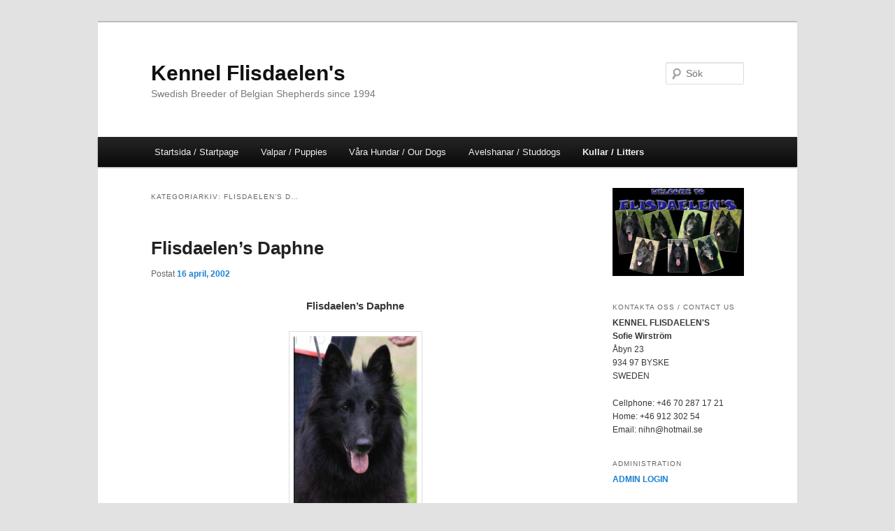

--- FILE ---
content_type: text/html; charset=UTF-8
request_url: https://www.flisdaelens.se/category/kullar/flisdaelens-d/
body_size: 5693
content:
<!DOCTYPE html>
<!--[if IE 6]>
<html id="ie6" lang="sv-SE">
<![endif]-->
<!--[if IE 7]>
<html id="ie7" lang="sv-SE">
<![endif]-->
<!--[if IE 8]>
<html id="ie8" lang="sv-SE">
<![endif]-->
<!--[if !(IE 6) & !(IE 7) & !(IE 8)]><!-->
<html lang="sv-SE">
<!--<![endif]-->
<head>
<meta charset="UTF-8" />
<meta name="viewport" content="width=device-width" />
<title>
Flisdaelen&#8217;s D&#8230; | Kennel Flisdaelen&#039;s	</title>
<link rel="profile" href="https://gmpg.org/xfn/11" />
<link rel="stylesheet" type="text/css" media="all" href="https://www.flisdaelens.se/wp-content/themes/twentyeleven/style.css" />
<link rel="pingback" href="https://www.flisdaelens.se/xmlrpc.php">
<!--[if lt IE 9]>
<script src="https://www.flisdaelens.se/wp-content/themes/twentyeleven/js/html5.js" type="text/javascript"></script>
<![endif]-->
<meta name='robots' content='max-image-preview:large' />
<link rel='dns-prefetch' href='//s.w.org' />
<link rel="alternate" type="application/rss+xml" title="Kennel Flisdaelen&#039;s &raquo; flöde" href="https://www.flisdaelens.se/feed/" />
<link rel="alternate" type="application/rss+xml" title="Kennel Flisdaelen&#039;s &raquo; kommentarsflöde" href="https://www.flisdaelens.se/comments/feed/" />
<link rel="alternate" type="application/rss+xml" title="Kennel Flisdaelen&#039;s &raquo; Flisdaelen&#039;s D... kategoriflöde" href="https://www.flisdaelens.se/category/kullar/flisdaelens-d/feed/" />
		<script type="text/javascript">
			window._wpemojiSettings = {"baseUrl":"https:\/\/s.w.org\/images\/core\/emoji\/13.1.0\/72x72\/","ext":".png","svgUrl":"https:\/\/s.w.org\/images\/core\/emoji\/13.1.0\/svg\/","svgExt":".svg","source":{"concatemoji":"https:\/\/www.flisdaelens.se\/wp-includes\/js\/wp-emoji-release.min.js?ver=5.8.12"}};
			!function(e,a,t){var n,r,o,i=a.createElement("canvas"),p=i.getContext&&i.getContext("2d");function s(e,t){var a=String.fromCharCode;p.clearRect(0,0,i.width,i.height),p.fillText(a.apply(this,e),0,0);e=i.toDataURL();return p.clearRect(0,0,i.width,i.height),p.fillText(a.apply(this,t),0,0),e===i.toDataURL()}function c(e){var t=a.createElement("script");t.src=e,t.defer=t.type="text/javascript",a.getElementsByTagName("head")[0].appendChild(t)}for(o=Array("flag","emoji"),t.supports={everything:!0,everythingExceptFlag:!0},r=0;r<o.length;r++)t.supports[o[r]]=function(e){if(!p||!p.fillText)return!1;switch(p.textBaseline="top",p.font="600 32px Arial",e){case"flag":return s([127987,65039,8205,9895,65039],[127987,65039,8203,9895,65039])?!1:!s([55356,56826,55356,56819],[55356,56826,8203,55356,56819])&&!s([55356,57332,56128,56423,56128,56418,56128,56421,56128,56430,56128,56423,56128,56447],[55356,57332,8203,56128,56423,8203,56128,56418,8203,56128,56421,8203,56128,56430,8203,56128,56423,8203,56128,56447]);case"emoji":return!s([10084,65039,8205,55357,56613],[10084,65039,8203,55357,56613])}return!1}(o[r]),t.supports.everything=t.supports.everything&&t.supports[o[r]],"flag"!==o[r]&&(t.supports.everythingExceptFlag=t.supports.everythingExceptFlag&&t.supports[o[r]]);t.supports.everythingExceptFlag=t.supports.everythingExceptFlag&&!t.supports.flag,t.DOMReady=!1,t.readyCallback=function(){t.DOMReady=!0},t.supports.everything||(n=function(){t.readyCallback()},a.addEventListener?(a.addEventListener("DOMContentLoaded",n,!1),e.addEventListener("load",n,!1)):(e.attachEvent("onload",n),a.attachEvent("onreadystatechange",function(){"complete"===a.readyState&&t.readyCallback()})),(n=t.source||{}).concatemoji?c(n.concatemoji):n.wpemoji&&n.twemoji&&(c(n.twemoji),c(n.wpemoji)))}(window,document,window._wpemojiSettings);
		</script>
		<style type="text/css">
img.wp-smiley,
img.emoji {
	display: inline !important;
	border: none !important;
	box-shadow: none !important;
	height: 1em !important;
	width: 1em !important;
	margin: 0 .07em !important;
	vertical-align: -0.1em !important;
	background: none !important;
	padding: 0 !important;
}
</style>
	<link rel='stylesheet' id='wp-block-library-css'  href='https://www.flisdaelens.se/wp-includes/css/dist/block-library/style.min.css?ver=5.8.12' type='text/css' media='all' />
<style id='wp-block-library-theme-inline-css' type='text/css'>
#start-resizable-editor-section{display:none}.wp-block-audio figcaption{color:#555;font-size:13px;text-align:center}.is-dark-theme .wp-block-audio figcaption{color:hsla(0,0%,100%,.65)}.wp-block-code{font-family:Menlo,Consolas,monaco,monospace;color:#1e1e1e;padding:.8em 1em;border:1px solid #ddd;border-radius:4px}.wp-block-embed figcaption{color:#555;font-size:13px;text-align:center}.is-dark-theme .wp-block-embed figcaption{color:hsla(0,0%,100%,.65)}.blocks-gallery-caption{color:#555;font-size:13px;text-align:center}.is-dark-theme .blocks-gallery-caption{color:hsla(0,0%,100%,.65)}.wp-block-image figcaption{color:#555;font-size:13px;text-align:center}.is-dark-theme .wp-block-image figcaption{color:hsla(0,0%,100%,.65)}.wp-block-pullquote{border-top:4px solid;border-bottom:4px solid;margin-bottom:1.75em;color:currentColor}.wp-block-pullquote__citation,.wp-block-pullquote cite,.wp-block-pullquote footer{color:currentColor;text-transform:uppercase;font-size:.8125em;font-style:normal}.wp-block-quote{border-left:.25em solid;margin:0 0 1.75em;padding-left:1em}.wp-block-quote cite,.wp-block-quote footer{color:currentColor;font-size:.8125em;position:relative;font-style:normal}.wp-block-quote.has-text-align-right{border-left:none;border-right:.25em solid;padding-left:0;padding-right:1em}.wp-block-quote.has-text-align-center{border:none;padding-left:0}.wp-block-quote.is-large,.wp-block-quote.is-style-large{border:none}.wp-block-search .wp-block-search__label{font-weight:700}.wp-block-group.has-background{padding:1.25em 2.375em;margin-top:0;margin-bottom:0}.wp-block-separator{border:none;border-bottom:2px solid;margin-left:auto;margin-right:auto;opacity:.4}.wp-block-separator:not(.is-style-wide):not(.is-style-dots){width:100px}.wp-block-separator.has-background:not(.is-style-dots){border-bottom:none;height:1px}.wp-block-separator.has-background:not(.is-style-wide):not(.is-style-dots){height:2px}.wp-block-table thead{border-bottom:3px solid}.wp-block-table tfoot{border-top:3px solid}.wp-block-table td,.wp-block-table th{padding:.5em;border:1px solid;word-break:normal}.wp-block-table figcaption{color:#555;font-size:13px;text-align:center}.is-dark-theme .wp-block-table figcaption{color:hsla(0,0%,100%,.65)}.wp-block-video figcaption{color:#555;font-size:13px;text-align:center}.is-dark-theme .wp-block-video figcaption{color:hsla(0,0%,100%,.65)}.wp-block-template-part.has-background{padding:1.25em 2.375em;margin-top:0;margin-bottom:0}#end-resizable-editor-section{display:none}
</style>
<link rel='stylesheet' id='twentyeleven-block-style-css'  href='https://www.flisdaelens.se/wp-content/themes/twentyeleven/blocks.css?ver=20181230' type='text/css' media='all' />
<link rel='stylesheet' id='esf-custom-fonts-css'  href='https://www.flisdaelens.se/wp-content/plugins/easy-facebook-likebox/frontend/assets/css/esf-custom-fonts.css?ver=5.8.12' type='text/css' media='all' />
<link rel='stylesheet' id='esf-insta-frontend-css'  href='https://www.flisdaelens.se/wp-content/plugins/easy-facebook-likebox//instagram/frontend/assets/css/esf-insta-frontend.css?ver=5.8.12' type='text/css' media='all' />
<link rel='stylesheet' id='esf-insta-customizer-style-css'  href='https://www.flisdaelens.se/wp-admin/admin-ajax.php?action=esf-insta-customizer-style&#038;ver=5.8.12' type='text/css' media='all' />
<script type='text/javascript' src='https://www.flisdaelens.se/wp-content/plugins/easy-facebook-likebox/frontend/assets/js/imagesloaded.pkgd.min.js?ver=5.8.12' id='imagesloaded.pkgd.min-js'></script>
<script type='text/javascript' src='https://www.flisdaelens.se/wp-includes/js/jquery/jquery.min.js?ver=3.6.0' id='jquery-core-js'></script>
<script type='text/javascript' src='https://www.flisdaelens.se/wp-includes/js/jquery/jquery-migrate.min.js?ver=3.3.2' id='jquery-migrate-js'></script>
<script type='text/javascript' id='esf-insta-public-js-extra'>
/* <![CDATA[ */
var esf_insta = {"ajax_url":"https:\/\/www.flisdaelens.se\/wp-admin\/admin-ajax.php","version":"free","nonce":"8895160acf"};
/* ]]> */
</script>
<script type='text/javascript' src='https://www.flisdaelens.se/wp-content/plugins/easy-facebook-likebox//instagram/frontend/assets/js/esf-insta-public.js?ver=1' id='esf-insta-public-js'></script>
<link rel="https://api.w.org/" href="https://www.flisdaelens.se/wp-json/" /><link rel="alternate" type="application/json" href="https://www.flisdaelens.se/wp-json/wp/v2/categories/19" /><link rel="EditURI" type="application/rsd+xml" title="RSD" href="https://www.flisdaelens.se/xmlrpc.php?rsd" />
<link rel="wlwmanifest" type="application/wlwmanifest+xml" href="https://www.flisdaelens.se/wp-includes/wlwmanifest.xml" /> 
<meta name="generator" content="WordPress 5.8.12" />
</head>

<body data-rsssl=1 class="archive category category-flisdaelens-d category-19 wp-embed-responsive single-author two-column right-sidebar">
<div id="page" class="hfeed">
	<header id="branding" role="banner">
			<hgroup>
				<h1 id="site-title"><span><a href="https://www.flisdaelens.se/" rel="home">Kennel Flisdaelen&#039;s</a></span></h1>
				<h2 id="site-description">Swedish Breeder of Belgian Shepherds since 1994</h2>
			</hgroup>

			
									<form method="get" id="searchform" action="https://www.flisdaelens.se/">
		<label for="s" class="assistive-text">Sök</label>
		<input type="text" class="field" name="s" id="s" placeholder="Sök" />
		<input type="submit" class="submit" name="submit" id="searchsubmit" value="Sök" />
	</form>
			
			<nav id="access" role="navigation">
				<h3 class="assistive-text">Huvudmeny</h3>
								<div class="skip-link"><a class="assistive-text" href="#content">Hoppa till huvudinnehåll</a></div>
									<div class="skip-link"><a class="assistive-text" href="#secondary">Hoppa till sekundärt innehåll</a></div>
												<div class="menu-toppmeny-container"><ul id="menu-toppmeny" class="menu"><li id="menu-item-440" class="menu-item menu-item-type-post_type menu-item-object-page menu-item-home menu-item-has-children menu-item-440"><a href="https://www.flisdaelens.se/">Startsida / Startpage</a>
<ul class="sub-menu">
	<li id="menu-item-624" class="menu-item menu-item-type-custom menu-item-object-custom menu-item-624"><a href="https://flisdaelens.se/wp-login.php?">LOGGA IN</a></li>
</ul>
</li>
<li id="menu-item-534" class="menu-item menu-item-type-post_type menu-item-object-page menu-item-534"><a href="https://www.flisdaelens.se/plans/">Valpar / Puppies</a></li>
<li id="menu-item-170" class="menu-item menu-item-type-taxonomy menu-item-object-category menu-item-has-children menu-item-170"><a href="https://www.flisdaelens.se/category/vara-hundarour-dogs/">Våra Hundar / Our Dogs</a>
<ul class="sub-menu">
	<li id="menu-item-171" class="menu-item menu-item-type-taxonomy menu-item-object-category menu-item-has-children menu-item-171"><a href="https://www.flisdaelens.se/category/vara-hundarour-dogs/tikar-females/">Tikar / Females</a>
	<ul class="sub-menu">
		<li id="menu-item-594" class="menu-item menu-item-type-post_type menu-item-object-post menu-item-594"><a href="https://www.flisdaelens.se/2020/02/24/flisdaelens-niih/">RLD N RLD F  Flisdaelen’s Niih</a></li>
		<li id="menu-item-194" class="menu-item menu-item-type-taxonomy menu-item-object-category menu-item-194"><a href="https://www.flisdaelens.se/category/vara-hundarour-dogs/tikar-females/flisdaelens-marah/">KORAD SE VCH RLD N  Flisdaelen&#8217;s Marah</a></li>
	</ul>
</li>
	<li id="menu-item-172" class="menu-item menu-item-type-taxonomy menu-item-object-category menu-item-has-children menu-item-172"><a href="https://www.flisdaelens.se/category/vara-hundarour-dogs/hanar-males/">Hanar / Males</a>
	<ul class="sub-menu">
		<li id="menu-item-659" class="menu-item menu-item-type-post_type menu-item-object-post menu-item-659"><a href="https://www.flisdaelens.se/2021/08/31/flisdaelens-orcan/">KORAD NOUCH<br>Flisdaelen’s Orcan</a></li>
	</ul>
</li>
	<li id="menu-item-238" class="menu-item menu-item-type-taxonomy menu-item-object-category menu-item-238"><a href="https://www.flisdaelens.se/category/minneslunden/">Minneslunden / Memorylane</a></li>
</ul>
</li>
<li id="menu-item-358" class="menu-item menu-item-type-taxonomy menu-item-object-category menu-item-has-children menu-item-358"><a href="https://www.flisdaelens.se/category/avelshanar-studdogs/">Avelshanar / Studdogs</a>
<ul class="sub-menu">
	<li id="menu-item-442" class="menu-item menu-item-type-post_type menu-item-object-post menu-item-442"><a href="https://www.flisdaelens.se/2015/05/15/korad-flisdaelens-karim-groenendael-male/">SPH 1 NO UCH KORAD  Flisdaelen’s Karim</a></li>
</ul>
</li>
<li id="menu-item-181" class="menu-item menu-item-type-taxonomy menu-item-object-category current-category-ancestor current-menu-ancestor current-menu-parent current-category-parent menu-item-has-children menu-item-181"><a href="https://www.flisdaelens.se/category/kullar/">Kullar / Litters</a>
<ul class="sub-menu">
	<li id="menu-item-619" class="menu-item menu-item-type-taxonomy menu-item-object-category menu-item-619"><a href="https://www.flisdaelens.se/category/kullar/flisdaelens-o-litter/">2021 &#8211; Flisdaelen&#8217;s O&#8230;</a></li>
	<li id="menu-item-595" class="menu-item menu-item-type-taxonomy menu-item-object-category menu-item-595"><a href="https://www.flisdaelens.se/category/kullar/flisdaelens-n/">2019 &#8211; Flisdaelen&#8217;s N&#8230;</a></li>
	<li id="menu-item-180" class="menu-item menu-item-type-taxonomy menu-item-object-category menu-item-180"><a href="https://www.flisdaelens.se/category/kullar/flisdaelens-m/">2017 &#8211; Flisdaelen&#8217;s M&#8230;</a></li>
	<li id="menu-item-178" class="menu-item menu-item-type-taxonomy menu-item-object-category menu-item-178"><a href="https://www.flisdaelens.se/category/kullar/flisdaelens-l/">2015 &#8211; Flisdaelen&#8217;s L&#8230;</a></li>
	<li id="menu-item-191" class="menu-item menu-item-type-taxonomy menu-item-object-category menu-item-191"><a href="https://www.flisdaelens.se/category/kullar/flisdaelens-k/">2015 &#8211; Flisdaelen&#8217;s K&#8230;</a></li>
	<li id="menu-item-190" class="menu-item menu-item-type-taxonomy menu-item-object-category menu-item-190"><a href="https://www.flisdaelens.se/category/kullar/flisdaelens-j/">2014 &#8211; Flisdaelen&#8217;s J&#8230;</a></li>
	<li id="menu-item-189" class="menu-item menu-item-type-taxonomy menu-item-object-category menu-item-189"><a href="https://www.flisdaelens.se/category/kullar/flisdaelens-i/">2012 &#8211; Flisdaelen&#8217;s I&#8230;</a></li>
	<li id="menu-item-188" class="menu-item menu-item-type-taxonomy menu-item-object-category menu-item-188"><a href="https://www.flisdaelens.se/category/kullar/flisdaelens-h/">2011 &#8211; Flisdaelen&#8217;s H&#8230;</a></li>
	<li id="menu-item-179" class="menu-item menu-item-type-taxonomy menu-item-object-category menu-item-179"><a href="https://www.flisdaelens.se/category/kullar/flisdaelens-g/">2006 &#8211; Flisdaelen&#8217;s G&#8230;</a></li>
	<li id="menu-item-187" class="menu-item menu-item-type-taxonomy menu-item-object-category menu-item-187"><a href="https://www.flisdaelens.se/category/kullar/flisdaelens-f/">2006 &#8211; Flisdaelen&#8217;s F&#8230;</a></li>
	<li id="menu-item-186" class="menu-item menu-item-type-taxonomy menu-item-object-category menu-item-186"><a href="https://www.flisdaelens.se/category/kullar/flisdaelens-e/">2004 &#8211; Flisdaelen&#8217;s E&#8230;</a></li>
	<li id="menu-item-185" class="menu-item menu-item-type-taxonomy menu-item-object-category current-menu-item menu-item-185"><a href="https://www.flisdaelens.se/category/kullar/flisdaelens-d/" aria-current="page">2002 &#8211; Flisdaelen&#8217;s D&#8230;</a></li>
	<li id="menu-item-184" class="menu-item menu-item-type-taxonomy menu-item-object-category menu-item-184"><a href="https://www.flisdaelens.se/category/kullar/flisdaelens-c/">2000 &#8211; Flisdaelen&#8217;s C&#8230;</a></li>
	<li id="menu-item-183" class="menu-item menu-item-type-taxonomy menu-item-object-category menu-item-183"><a href="https://www.flisdaelens.se/category/kullar/flisdaelens-b/">1998 &#8211; Flisdaelen&#8217;s B&#8230;</a></li>
	<li id="menu-item-182" class="menu-item menu-item-type-taxonomy menu-item-object-category menu-item-182"><a href="https://www.flisdaelens.se/category/kullar/flisdaelens-a/">1994 &#8211; Flisdaelen&#8217;s A&#8230;</a></li>
</ul>
</li>
</ul></div>			</nav><!-- #access -->
	</header><!-- #branding -->


	<div id="main">

		<section id="primary">
			<div id="content" role="main">

			
				<header class="page-header">
					<h1 class="page-title">
					Kategoriarkiv: <span>Flisdaelen&#8217;s D&#8230;</span>					</h1>

									</header>

				
								
					
	<article id="post-410" class="post-410 post type-post status-publish format-standard hentry category-flisdaelens-d category-minneslunden">
		<header class="entry-header">
						<h1 class="entry-title"><a href="https://www.flisdaelens.se/2002/04/16/flisdaelens-daphne/" rel="bookmark">Flisdaelen&#8217;s Daphne</a></h1>
			
						<div class="entry-meta">
				<span class="sep">Postat </span><a href="https://www.flisdaelens.se/2002/04/16/flisdaelens-daphne/" title="17:29" rel="bookmark"><time class="entry-date" datetime="2002-04-16T17:29:31+02:00">16 april, 2002</time></a><span class="by-author"> <span class="sep"> av </span> <span class="author vcard"><a class="url fn n" href="https://www.flisdaelens.se/author/frida/" title="Visa alla inlägg av Frida" rel="author">Frida</a></span></span>			</div><!-- .entry-meta -->
			
					</header><!-- .entry-header -->

				<div class="entry-content">
			<p style="text-align: center;"><strong>Flisdaelen&#8217;s Daphne</strong></p>
<p style="text-align: center;"><img loading="lazy" class="aligncenter size-medium wp-image-747" src="https://www.flisdaelens.se/wp-content/uploads/2002/04/daphne_3_080720-177x300.jpg" alt="" width="177" height="300" srcset="https://www.flisdaelens.se/wp-content/uploads/2002/04/daphne_3_080720-177x300.jpg 177w, https://www.flisdaelens.se/wp-content/uploads/2002/04/daphne_3_080720.jpg 265w" sizes="(max-width: 177px) 100vw, 177px" /></p>
<p style="text-align: center;">Born: 2002-04-16<br />
Father: Greco Comme Un Reve Noir<br />
Mother: Nomi De La Douce Plaine<br />
Breed: Belgian Shepherd/Groenendael<br />
Gender: Female</p>
<p style="text-align: center;"><strong>Health</strong><br />
HD: A-A<br />
ED: 0-0<br />
Eyes: Clear (latest 2008)</p>
<p style="text-align: center;"><strong>Merits</strong><br />
1x CAC (Finland)<br />
Several BOBs<br />
MH (Swedish Mentaldescription)</p>
<p><img loading="lazy" class="aligncenter size-medium wp-image-748" src="https://www.flisdaelens.se/wp-content/uploads/2002/04/daphne_2_080720-173x300.jpg" alt="" width="173" height="300" srcset="https://www.flisdaelens.se/wp-content/uploads/2002/04/daphne_2_080720-173x300.jpg 173w, https://www.flisdaelens.se/wp-content/uploads/2002/04/daphne_2_080720.jpg 259w" sizes="(max-width: 173px) 100vw, 173px" /><img loading="lazy" class="aligncenter size-medium wp-image-749" src="https://www.flisdaelens.se/wp-content/uploads/2002/04/daphne_1_080720-215x300.jpg" alt="" width="215" height="300" srcset="https://www.flisdaelens.se/wp-content/uploads/2002/04/daphne_1_080720-215x300.jpg 215w, https://www.flisdaelens.se/wp-content/uploads/2002/04/daphne_1_080720.jpg 323w" sizes="(max-width: 215px) 100vw, 215px" /></p>
					</div><!-- .entry-content -->
		
		<footer class="entry-meta">
													<span class="cat-links">
					<span class="entry-utility-prep entry-utility-prep-cat-links">Publicerat i</span> <a href="https://www.flisdaelens.se/category/kullar/flisdaelens-d/" rel="category tag">Flisdaelen's D...</a>, <a href="https://www.flisdaelens.se/category/minneslunden/" rel="category tag">Minneslunden</a>			</span>
																	
			
					</footer><!-- .entry-meta -->
	</article><!-- #post-410 -->

				
				
			
			</div><!-- #content -->
		</section><!-- #primary -->

		<div id="secondary" class="widget-area" role="complementary">
			<aside id="media_image-2" class="widget widget_media_image"><img width="300" height="200" src="https://www.flisdaelens.se/wp-content/uploads/2017/03/startsidebild-300x200.jpg" class="image wp-image-57  attachment-medium size-medium" alt="" loading="lazy" style="max-width: 100%; height: auto;" srcset="https://www.flisdaelens.se/wp-content/uploads/2017/03/startsidebild-300x200.jpg 300w, https://www.flisdaelens.se/wp-content/uploads/2017/03/startsidebild.jpg 600w" sizes="(max-width: 300px) 100vw, 300px" /></aside><aside id="text-8" class="widget widget_text"><h3 class="widget-title">KONTAKTA OSS / CONTACT US</h3>			<div class="textwidget"><p><strong>KENNEL FLISDAELEN'S<br>Sofie Wirström</strong><br />
Åbyn 23 <br />934 97 BYSKE<br />SWEDEN</p>
<p>Cellphone: +46 70 287 17 21<br />
Home: +46 912 302 54<br />Email: nihn@hotmail.se</p></div>
		</aside><aside id="text-11" class="widget widget_text"><h3 class="widget-title">ADMINISTRATION</h3>			<div class="textwidget"><p><a href="https://www.flisdaelens.se/wp-login.php?">ADMIN LOGIN</a></p>
</div>
		</aside>		</div><!-- #secondary .widget-area -->

	</div><!-- #main -->

	<footer id="colophon" role="contentinfo">

			

			<div id="site-generator">
												<a href="https://wordpress.org/" class="imprint" title="Semantisk personlig publiceringsplattform">
					Drivs med WordPress				</a>
			</div>
	</footer><!-- #colophon -->
</div><!-- #page -->

<script type='text/javascript' src='https://www.flisdaelens.se/wp-includes/js/wp-embed.min.js?ver=5.8.12' id='wp-embed-js'></script>

</body>
</html>
